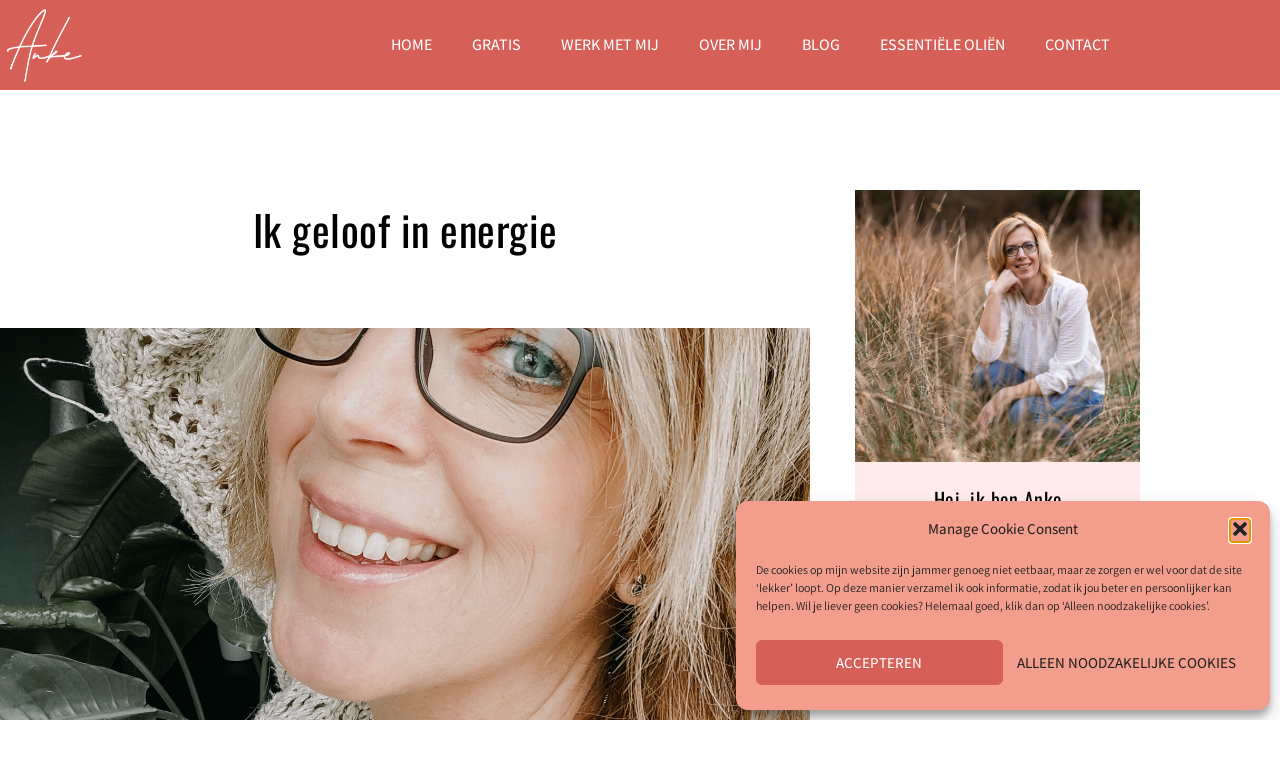

--- FILE ---
content_type: text/css
request_url: https://ankevanommen.nl/wp-content/uploads/elementor/css/post-7.css?ver=1768397370
body_size: 661
content:
.elementor-kit-7{--e-global-color-primary:#000000;--e-global-color-secondary:#D66057;--e-global-color-text:#000000;--e-global-color-accent:#6D0C1F;--e-global-color-daaa8b5:#FFEAEC;--e-global-color-87bd7aa:#6D0C1F;--e-global-color-c49c8f3:#F39E8C;--e-global-typography-primary-font-family:"Oswald";--e-global-typography-primary-font-weight:400;--e-global-typography-secondary-font-family:"Assistant";--e-global-typography-secondary-font-weight:400;--e-global-typography-text-font-family:"Assistant";--e-global-typography-text-font-weight:400;--e-global-typography-accent-font-family:"Assistant";--e-global-typography-accent-font-weight:600;--e-global-typography-accent-text-transform:uppercase;--e-global-typography-4228ac1-font-family:"Modena Script";--e-global-typography-4228ac1-font-size:52px;color:#000000;font-family:"Assistant", Sans-serif;font-size:16px;line-height:1.6em;}.elementor-kit-7 button,.elementor-kit-7 input[type="button"],.elementor-kit-7 input[type="submit"],.elementor-kit-7 .elementor-button{background-color:var( --e-global-color-87bd7aa );font-family:"Assistant", Sans-serif;font-size:14px;font-weight:600;text-transform:uppercase;color:#FFFFFF;border-radius:0px 0px 0px 0px;}.elementor-kit-7 button:hover,.elementor-kit-7 button:focus,.elementor-kit-7 input[type="button"]:hover,.elementor-kit-7 input[type="button"]:focus,.elementor-kit-7 input[type="submit"]:hover,.elementor-kit-7 input[type="submit"]:focus,.elementor-kit-7 .elementor-button:hover,.elementor-kit-7 .elementor-button:focus{background-color:var( --e-global-color-primary );color:#FFFFFF;}.elementor-kit-7 e-page-transition{background-color:#FFBC7D;}.elementor-kit-7 p{margin-block-end:10px;}.elementor-kit-7 a{color:var( --e-global-color-87bd7aa );}.elementor-kit-7 a:hover{color:var( --e-global-color-87bd7aa );}.elementor-kit-7 h1{color:#000000;font-family:"Oswald", Sans-serif;font-size:42px;font-weight:400;line-height:1em;letter-spacing:0.5px;}.elementor-kit-7 h2{color:#000000;font-family:"Oswald", Sans-serif;font-size:38px;line-height:1em;letter-spacing:0.5px;}.elementor-kit-7 h3{color:#000000;font-family:"Oswald", Sans-serif;font-size:28px;line-height:1em;letter-spacing:0.5px;}.elementor-kit-7 h4{color:#000000;font-family:"Oswald", Sans-serif;font-size:24px;line-height:1em;letter-spacing:0.5px;}.elementor-kit-7 h5{color:#000000;font-family:"Oswald", Sans-serif;font-size:22px;line-height:1em;letter-spacing:0.5px;}.elementor-kit-7 h6{color:#000000;font-family:"Oswald", Sans-serif;font-size:20px;line-height:1em;letter-spacing:0.5px;}.elementor-section.elementor-section-boxed > .elementor-container{max-width:1140px;}.e-con{--container-max-width:1140px;}.elementor-widget:not(:last-child){margin-block-end:20px;}.elementor-element{--widgets-spacing:20px 20px;--widgets-spacing-row:20px;--widgets-spacing-column:20px;}{}h1.entry-title{display:var(--page-title-display);}@media(max-width:1024px){.elementor-section.elementor-section-boxed > .elementor-container{max-width:1024px;}.e-con{--container-max-width:1024px;}}@media(max-width:767px){.elementor-kit-7 h1{font-size:30px;line-height:1em;letter-spacing:0.5px;}.elementor-kit-7 h2{font-size:26px;letter-spacing:0.5px;}.elementor-kit-7 h3{font-size:22px;line-height:1.2em;letter-spacing:0.5px;}.elementor-kit-7 h4{font-size:20px;letter-spacing:0.5px;}.elementor-kit-7 h5{font-size:20px;letter-spacing:0.5px;}.elementor-kit-7 h6{letter-spacing:0.5px;}.elementor-section.elementor-section-boxed > .elementor-container{max-width:767px;}.e-con{--container-max-width:767px;}}/* Start Custom Fonts CSS */@font-face {
	font-family: 'Modena Script';
	font-style: normal;
	font-weight: normal;
	font-display: auto;
	src: url('https://ankevanommen.nl/wp-content/uploads/2021/05/ModenaScript-Regular.woff') format('woff'),
		url('https://ankevanommen.nl/wp-content/uploads/2021/05/ModenaScript-Regular.ttf') format('truetype');
}
/* End Custom Fonts CSS */

--- FILE ---
content_type: text/css
request_url: https://ankevanommen.nl/wp-content/uploads/elementor/css/post-37.css?ver=1768397371
body_size: 870
content:
.elementor-37 .elementor-element.elementor-element-3ffc04b0:not(.elementor-motion-effects-element-type-background), .elementor-37 .elementor-element.elementor-element-3ffc04b0 > .elementor-motion-effects-container > .elementor-motion-effects-layer{background-color:#FFFFFF;}.elementor-37 .elementor-element.elementor-element-3ffc04b0 > .elementor-container{min-height:100px;}.elementor-37 .elementor-element.elementor-element-3ffc04b0{border-style:solid;border-width:2px 0px 0px 0px;border-color:var( --e-global-color-87bd7aa );transition:background 0.3s, border 0.3s, border-radius 0.3s, box-shadow 0.3s;padding:20px 0px 10px 0px;}.elementor-37 .elementor-element.elementor-element-3ffc04b0 > .elementor-background-overlay{transition:background 0.3s, border-radius 0.3s, opacity 0.3s;}.elementor-37 .elementor-element.elementor-element-4f5f1a3b > .elementor-widget-wrap > .elementor-widget:not(.elementor-widget__width-auto):not(.elementor-widget__width-initial):not(:last-child):not(.elementor-absolute){margin-block-end:10px;}.elementor-37 .elementor-element.elementor-element-79f5596e > .elementor-container{max-width:90px;}.elementor-37 .elementor-element.elementor-element-79f5596e{padding:0px 0px 5px 0px;}.elementor-bc-flex-widget .elementor-37 .elementor-element.elementor-element-4936c576.elementor-column .elementor-widget-wrap{align-items:center;}.elementor-37 .elementor-element.elementor-element-4936c576.elementor-column.elementor-element[data-element_type="column"] > .elementor-widget-wrap.elementor-element-populated{align-content:center;align-items:center;}.elementor-37 .elementor-element.elementor-element-4936c576 > .elementor-element-populated{padding:0px 0px 0px 0px;}.elementor-37 .elementor-element.elementor-element-7826f34 .elementor-repeater-item-ada53ea.elementor-social-icon{background-color:var( --e-global-color-87bd7aa );}.elementor-37 .elementor-element.elementor-element-7826f34 .elementor-repeater-item-ada53ea.elementor-social-icon i{color:var( --e-global-color-daaa8b5 );}.elementor-37 .elementor-element.elementor-element-7826f34 .elementor-repeater-item-ada53ea.elementor-social-icon svg{fill:var( --e-global-color-daaa8b5 );}.elementor-37 .elementor-element.elementor-element-7826f34{--grid-template-columns:repeat(0, auto);--icon-size:15px;--grid-column-gap:5px;--grid-row-gap:0px;}.elementor-37 .elementor-element.elementor-element-7826f34 .elementor-widget-container{text-align:center;}.elementor-bc-flex-widget .elementor-37 .elementor-element.elementor-element-2df7cf82.elementor-column .elementor-widget-wrap{align-items:center;}.elementor-37 .elementor-element.elementor-element-2df7cf82.elementor-column.elementor-element[data-element_type="column"] > .elementor-widget-wrap.elementor-element-populated{align-content:center;align-items:center;}.elementor-37 .elementor-element.elementor-element-b488611 .elementor-repeater-item-ada53ea.elementor-social-icon{background-color:var( --e-global-color-87bd7aa );}.elementor-37 .elementor-element.elementor-element-b488611 .elementor-repeater-item-ada53ea.elementor-social-icon i{color:var( --e-global-color-daaa8b5 );}.elementor-37 .elementor-element.elementor-element-b488611 .elementor-repeater-item-ada53ea.elementor-social-icon svg{fill:var( --e-global-color-daaa8b5 );}.elementor-37 .elementor-element.elementor-element-b488611{--grid-template-columns:repeat(0, auto);--icon-size:15px;--grid-column-gap:5px;--grid-row-gap:0px;}.elementor-37 .elementor-element.elementor-element-b488611 .elementor-widget-container{text-align:center;}.elementor-widget-nav-menu .elementor-nav-menu .elementor-item{font-family:var( --e-global-typography-primary-font-family ), Sans-serif;font-weight:var( --e-global-typography-primary-font-weight );}.elementor-widget-nav-menu .elementor-nav-menu--main .elementor-item{color:var( --e-global-color-text );fill:var( --e-global-color-text );}.elementor-widget-nav-menu .elementor-nav-menu--main .elementor-item:hover,
					.elementor-widget-nav-menu .elementor-nav-menu--main .elementor-item.elementor-item-active,
					.elementor-widget-nav-menu .elementor-nav-menu--main .elementor-item.highlighted,
					.elementor-widget-nav-menu .elementor-nav-menu--main .elementor-item:focus{color:var( --e-global-color-accent );fill:var( --e-global-color-accent );}.elementor-widget-nav-menu .elementor-nav-menu--main:not(.e--pointer-framed) .elementor-item:before,
					.elementor-widget-nav-menu .elementor-nav-menu--main:not(.e--pointer-framed) .elementor-item:after{background-color:var( --e-global-color-accent );}.elementor-widget-nav-menu .e--pointer-framed .elementor-item:before,
					.elementor-widget-nav-menu .e--pointer-framed .elementor-item:after{border-color:var( --e-global-color-accent );}.elementor-widget-nav-menu{--e-nav-menu-divider-color:var( --e-global-color-text );}.elementor-widget-nav-menu .elementor-nav-menu--dropdown .elementor-item, .elementor-widget-nav-menu .elementor-nav-menu--dropdown  .elementor-sub-item{font-family:var( --e-global-typography-accent-font-family ), Sans-serif;font-weight:var( --e-global-typography-accent-font-weight );text-transform:var( --e-global-typography-accent-text-transform );}.elementor-37 .elementor-element.elementor-element-67957a39 .elementor-nav-menu .elementor-item{font-family:"Assistant", Sans-serif;font-weight:500;}.elementor-37 .elementor-element.elementor-element-67957a39 .elementor-nav-menu--main .elementor-item{color:#000000;fill:#000000;}.elementor-widget-text-editor{font-family:var( --e-global-typography-text-font-family ), Sans-serif;font-weight:var( --e-global-typography-text-font-weight );color:var( --e-global-color-text );}.elementor-widget-text-editor.elementor-drop-cap-view-stacked .elementor-drop-cap{background-color:var( --e-global-color-primary );}.elementor-widget-text-editor.elementor-drop-cap-view-framed .elementor-drop-cap, .elementor-widget-text-editor.elementor-drop-cap-view-default .elementor-drop-cap{color:var( --e-global-color-primary );border-color:var( --e-global-color-primary );}.elementor-37 .elementor-element.elementor-element-66a3df7 > .elementor-widget-container{margin:0px 0px 0px 0px;}.elementor-37 .elementor-element.elementor-element-66a3df7{text-align:center;font-family:"Noto Sans", Sans-serif;font-size:12px;font-weight:400;}.elementor-theme-builder-content-area{height:400px;}.elementor-location-header:before, .elementor-location-footer:before{content:"";display:table;clear:both;}@media(max-width:767px){.elementor-37 .elementor-element.elementor-element-4f5f1a3b > .elementor-element-populated{padding:20px 20px 20px 20px;}.elementor-37 .elementor-element.elementor-element-4936c576{width:50%;}.elementor-37 .elementor-element.elementor-element-2df7cf82{width:50%;}.elementor-37 .elementor-element.elementor-element-66a3df7{font-size:11px;}}

--- FILE ---
content_type: text/css
request_url: https://ankevanommen.nl/wp-content/uploads/elementor/css/post-1420.css?ver=1768397786
body_size: 2242
content:
.elementor-1420 .elementor-element.elementor-element-fd2d9da{margin-top:100px;margin-bottom:100px;}.elementor-1420 .elementor-element.elementor-element-4928567 > .elementor-element-populated{padding:0px 45px 0px 0px;}.elementor-widget-theme-post-title .elementor-heading-title{font-family:var( --e-global-typography-primary-font-family ), Sans-serif;font-weight:var( --e-global-typography-primary-font-weight );color:var( --e-global-color-primary );}.elementor-1420 .elementor-element.elementor-element-fedc84f{text-align:center;}.elementor-1420 .elementor-element.elementor-element-fedc84f .elementor-heading-title{font-family:"Oswald", Sans-serif;font-weight:400;}.elementor-1420 .elementor-element.elementor-element-7806b0d{--spacer-size:10px;}.elementor-widget-theme-post-featured-image .widget-image-caption{color:var( --e-global-color-text );font-family:var( --e-global-typography-text-font-family ), Sans-serif;font-weight:var( --e-global-typography-text-font-weight );}.elementor-1420 .elementor-element.elementor-element-cc390f8 img{width:100%;height:410px;object-fit:cover;object-position:center center;}.elementor-1420 .elementor-element.elementor-element-ba993a0{--spacer-size:20px;}.elementor-widget-theme-post-content{color:var( --e-global-color-text );font-family:var( --e-global-typography-text-font-family ), Sans-serif;font-weight:var( --e-global-typography-text-font-weight );}.elementor-1420 .elementor-element.elementor-element-f125fc0 > .elementor-element-populated{padding:0px 0px 0px 0px;}.elementor-1420 .elementor-element.elementor-element-155c3ed:not(.elementor-motion-effects-element-type-background) > .elementor-widget-wrap, .elementor-1420 .elementor-element.elementor-element-155c3ed > .elementor-widget-wrap > .elementor-motion-effects-container > .elementor-motion-effects-layer{background-color:var( --e-global-color-daaa8b5 );}.elementor-1420 .elementor-element.elementor-element-155c3ed.elementor-column > .elementor-widget-wrap{justify-content:center;}.elementor-1420 .elementor-element.elementor-element-155c3ed > .elementor-widget-wrap > .elementor-widget:not(.elementor-widget__width-auto):not(.elementor-widget__width-initial):not(:last-child):not(.elementor-absolute){margin-block-end:0px;}.elementor-1420 .elementor-element.elementor-element-155c3ed > .elementor-element-populated{transition:background 0.3s, border 0.3s, border-radius 0.3s, box-shadow 0.3s;padding:0px 0px 25px 0px;}.elementor-1420 .elementor-element.elementor-element-155c3ed > .elementor-element-populated > .elementor-background-overlay{transition:background 0.3s, border-radius 0.3s, opacity 0.3s;}.elementor-widget-image .widget-image-caption{color:var( --e-global-color-text );font-family:var( --e-global-typography-text-font-family ), Sans-serif;font-weight:var( --e-global-typography-text-font-weight );}.elementor-1420 .elementor-element.elementor-element-4cd6e9e img{height:272px;object-fit:cover;object-position:center center;}.elementor-1420 .elementor-element.elementor-element-866c3d1{--spacer-size:25px;}.elementor-widget-heading .elementor-heading-title{font-family:var( --e-global-typography-primary-font-family ), Sans-serif;font-weight:var( --e-global-typography-primary-font-weight );color:var( --e-global-color-primary );}.elementor-1420 .elementor-element.elementor-element-2241f37{text-align:center;}.elementor-1420 .elementor-element.elementor-element-d4b435e{--spacer-size:15px;}.elementor-widget-text-editor{font-family:var( --e-global-typography-text-font-family ), Sans-serif;font-weight:var( --e-global-typography-text-font-weight );color:var( --e-global-color-text );}.elementor-widget-text-editor.elementor-drop-cap-view-stacked .elementor-drop-cap{background-color:var( --e-global-color-primary );}.elementor-widget-text-editor.elementor-drop-cap-view-framed .elementor-drop-cap, .elementor-widget-text-editor.elementor-drop-cap-view-default .elementor-drop-cap{color:var( --e-global-color-primary );border-color:var( --e-global-color-primary );}.elementor-1420 .elementor-element.elementor-element-32d582f > .elementor-widget-container{margin:0px 0px 0px 0px;padding:0px 20px 0px 20px;}.elementor-1420 .elementor-element.elementor-element-32d582f{text-align:center;font-family:"Assistant", Sans-serif;font-size:14px;font-weight:400;line-height:1.4em;}.elementor-1420 .elementor-element.elementor-element-d6fba15{--spacer-size:5px;}.elementor-1420 .elementor-element.elementor-element-426126c .elementor-repeater-item-ada53ea.elementor-social-icon{background-color:var( --e-global-color-87bd7aa );}.elementor-1420 .elementor-element.elementor-element-426126c .elementor-repeater-item-ada53ea.elementor-social-icon i{color:var( --e-global-color-daaa8b5 );}.elementor-1420 .elementor-element.elementor-element-426126c .elementor-repeater-item-ada53ea.elementor-social-icon svg{fill:var( --e-global-color-daaa8b5 );}.elementor-1420 .elementor-element.elementor-element-426126c{--grid-template-columns:repeat(0, auto);width:auto;max-width:auto;--icon-size:13px;--grid-column-gap:5px;--grid-row-gap:0px;}.elementor-1420 .elementor-element.elementor-element-426126c .elementor-widget-container{text-align:center;}.elementor-1420 .elementor-element.elementor-element-92f3b38 .elementor-repeater-item-ada53ea.elementor-social-icon{background-color:var( --e-global-color-87bd7aa );}.elementor-1420 .elementor-element.elementor-element-92f3b38 .elementor-repeater-item-ada53ea.elementor-social-icon i{color:var( --e-global-color-daaa8b5 );}.elementor-1420 .elementor-element.elementor-element-92f3b38 .elementor-repeater-item-ada53ea.elementor-social-icon svg{fill:var( --e-global-color-daaa8b5 );}.elementor-1420 .elementor-element.elementor-element-92f3b38{--grid-template-columns:repeat(0, auto);width:auto;max-width:auto;--icon-size:13px;--grid-column-gap:5px;--grid-row-gap:0px;}.elementor-1420 .elementor-element.elementor-element-92f3b38 .elementor-widget-container{text-align:center;}.elementor-1420 .elementor-element.elementor-element-92f3b38 > .elementor-widget-container{padding:0px 0px 0px 10px;}.elementor-1420 .elementor-element.elementor-element-c04dac8:not(.elementor-motion-effects-element-type-background), .elementor-1420 .elementor-element.elementor-element-c04dac8 > .elementor-motion-effects-container > .elementor-motion-effects-layer{background-image:url("https://ankevanommen.nl/wp-content/uploads/2021/06/Mask-Group-25.png");}.elementor-1420 .elementor-element.elementor-element-c04dac8{transition:background 0.3s, border 0.3s, border-radius 0.3s, box-shadow 0.3s;margin-top:40px;margin-bottom:40px;padding:15px 15px 15px 15px;}.elementor-1420 .elementor-element.elementor-element-c04dac8 > .elementor-background-overlay{transition:background 0.3s, border-radius 0.3s, opacity 0.3s;}.elementor-1420 .elementor-element.elementor-element-73f3dee:not(.elementor-motion-effects-element-type-background) > .elementor-widget-wrap, .elementor-1420 .elementor-element.elementor-element-73f3dee > .elementor-widget-wrap > .elementor-motion-effects-container > .elementor-motion-effects-layer{background-color:var( --e-global-color-c49c8f3 );}.elementor-1420 .elementor-element.elementor-element-73f3dee.elementor-column > .elementor-widget-wrap{justify-content:center;}.elementor-1420 .elementor-element.elementor-element-73f3dee > .elementor-widget-wrap > .elementor-widget:not(.elementor-widget__width-auto):not(.elementor-widget__width-initial):not(:last-child):not(.elementor-absolute){margin-block-end:0px;}.elementor-1420 .elementor-element.elementor-element-73f3dee > .elementor-element-populated{transition:background 0.3s, border 0.3s, border-radius 0.3s, box-shadow 0.3s;padding:25px 0px 25px 0px;}.elementor-1420 .elementor-element.elementor-element-73f3dee > .elementor-element-populated > .elementor-background-overlay{transition:background 0.3s, border-radius 0.3s, opacity 0.3s;}.elementor-1420 .elementor-element.elementor-element-a8ec112{text-align:center;}.elementor-1420 .elementor-element.elementor-element-345fb25 > .elementor-widget-container{padding:0px 0px 0px 0px;}.elementor-1420 .elementor-element.elementor-element-345fb25{text-align:center;}.elementor-1420 .elementor-element.elementor-element-345fb25 .elementor-heading-title{font-family:"Modena Script", Sans-serif;font-size:50px;}.elementor-1420 .elementor-element.elementor-element-b3e29d2{--spacer-size:15px;}.elementor-1420 .elementor-element.elementor-element-3af36c4 > .elementor-widget-container{margin:0px 0px 15px 0px;padding:0px 20px 0px 20px;}.elementor-1420 .elementor-element.elementor-element-3af36c4{text-align:center;font-family:"Assistant", Sans-serif;font-size:14px;font-weight:400;line-height:1.4em;}.elementor-widget-button .elementor-button{background-color:var( --e-global-color-accent );font-family:var( --e-global-typography-accent-font-family ), Sans-serif;font-weight:var( --e-global-typography-accent-font-weight );text-transform:var( --e-global-typography-accent-text-transform );}.elementor-1420 .elementor-element.elementor-element-ca07229:not(.elementor-motion-effects-element-type-background), .elementor-1420 .elementor-element.elementor-element-ca07229 > .elementor-motion-effects-container > .elementor-motion-effects-layer{background-color:var( --e-global-color-daaa8b5 );}.elementor-1420 .elementor-element.elementor-element-ca07229{transition:background 0.3s, border 0.3s, border-radius 0.3s, box-shadow 0.3s;padding:0px 0px 0px 0px;}.elementor-1420 .elementor-element.elementor-element-ca07229 > .elementor-background-overlay{transition:background 0.3s, border-radius 0.3s, opacity 0.3s;}.elementor-1420 .elementor-element.elementor-element-4e763c6:not(.elementor-motion-effects-element-type-background) > .elementor-widget-wrap, .elementor-1420 .elementor-element.elementor-element-4e763c6 > .elementor-widget-wrap > .elementor-motion-effects-container > .elementor-motion-effects-layer{background-color:var( --e-global-color-daaa8b5 );}.elementor-1420 .elementor-element.elementor-element-4e763c6.elementor-column > .elementor-widget-wrap{justify-content:center;}.elementor-1420 .elementor-element.elementor-element-4e763c6 > .elementor-widget-wrap > .elementor-widget:not(.elementor-widget__width-auto):not(.elementor-widget__width-initial):not(:last-child):not(.elementor-absolute){margin-block-end:0px;}.elementor-1420 .elementor-element.elementor-element-4e763c6 > .elementor-element-populated{transition:background 0.3s, border 0.3s, border-radius 0.3s, box-shadow 0.3s;padding:25px 20px 25px 20px;}.elementor-1420 .elementor-element.elementor-element-4e763c6 > .elementor-element-populated > .elementor-background-overlay{transition:background 0.3s, border-radius 0.3s, opacity 0.3s;}.elementor-1420 .elementor-element.elementor-element-6959522 > .elementor-widget-container{padding:0px 30px 0px 30px;}.elementor-1420 .elementor-element.elementor-element-6959522{text-align:center;}.elementor-1420 .elementor-element.elementor-element-6959522 .elementor-heading-title{font-family:"Oswald", Sans-serif;font-size:20px;font-weight:400;line-height:1.2em;}.elementor-1420 .elementor-element.elementor-element-5c181cf{--spacer-size:15px;}.elementor-1420 .elementor-element.elementor-element-bc9801d > .elementor-widget-container{margin:0px 0px 15px 0px;padding:0px 10px 0px 10px;}.elementor-1420 .elementor-element.elementor-element-bc9801d{text-align:center;font-family:"Assistant", Sans-serif;font-size:14px;font-weight:400;line-height:1.4em;}.elementor-widget-form .elementor-field-group > label, .elementor-widget-form .elementor-field-subgroup label{color:var( --e-global-color-text );}.elementor-widget-form .elementor-field-group > label{font-family:var( --e-global-typography-text-font-family ), Sans-serif;font-weight:var( --e-global-typography-text-font-weight );}.elementor-widget-form .elementor-field-type-html{color:var( --e-global-color-text );font-family:var( --e-global-typography-text-font-family ), Sans-serif;font-weight:var( --e-global-typography-text-font-weight );}.elementor-widget-form .elementor-field-group .elementor-field{color:var( --e-global-color-text );}.elementor-widget-form .elementor-field-group .elementor-field, .elementor-widget-form .elementor-field-subgroup label{font-family:var( --e-global-typography-text-font-family ), Sans-serif;font-weight:var( --e-global-typography-text-font-weight );}.elementor-widget-form .elementor-button{font-family:var( --e-global-typography-accent-font-family ), Sans-serif;font-weight:var( --e-global-typography-accent-font-weight );text-transform:var( --e-global-typography-accent-text-transform );}.elementor-widget-form .e-form__buttons__wrapper__button-next{background-color:var( --e-global-color-accent );}.elementor-widget-form .elementor-button[type="submit"]{background-color:var( --e-global-color-accent );}.elementor-widget-form .e-form__buttons__wrapper__button-previous{background-color:var( --e-global-color-accent );}.elementor-widget-form .elementor-message{font-family:var( --e-global-typography-text-font-family ), Sans-serif;font-weight:var( --e-global-typography-text-font-weight );}.elementor-widget-form .e-form__indicators__indicator, .elementor-widget-form .e-form__indicators__indicator__label{font-family:var( --e-global-typography-accent-font-family ), Sans-serif;font-weight:var( --e-global-typography-accent-font-weight );text-transform:var( --e-global-typography-accent-text-transform );}.elementor-widget-form{--e-form-steps-indicator-inactive-primary-color:var( --e-global-color-text );--e-form-steps-indicator-active-primary-color:var( --e-global-color-accent );--e-form-steps-indicator-completed-primary-color:var( --e-global-color-accent );--e-form-steps-indicator-progress-color:var( --e-global-color-accent );--e-form-steps-indicator-progress-background-color:var( --e-global-color-text );--e-form-steps-indicator-progress-meter-color:var( --e-global-color-text );}.elementor-widget-form .e-form__indicators__indicator__progress__meter{font-family:var( --e-global-typography-accent-font-family ), Sans-serif;font-weight:var( --e-global-typography-accent-font-weight );text-transform:var( --e-global-typography-accent-text-transform );}.elementor-1420 .elementor-element.elementor-element-f8df26c > .elementor-widget-container{margin:0px 0px 0px 0px;padding:0px 0px 0px 0px;}.elementor-1420 .elementor-element.elementor-element-f8df26c .elementor-field-group{padding-right:calc( 10px/2 );padding-left:calc( 10px/2 );margin-bottom:8px;}.elementor-1420 .elementor-element.elementor-element-f8df26c .elementor-form-fields-wrapper{margin-left:calc( -10px/2 );margin-right:calc( -10px/2 );margin-bottom:-8px;}.elementor-1420 .elementor-element.elementor-element-f8df26c .elementor-field-group.recaptcha_v3-bottomleft, .elementor-1420 .elementor-element.elementor-element-f8df26c .elementor-field-group.recaptcha_v3-bottomright{margin-bottom:0;}body.rtl .elementor-1420 .elementor-element.elementor-element-f8df26c .elementor-labels-inline .elementor-field-group > label{padding-left:0px;}body:not(.rtl) .elementor-1420 .elementor-element.elementor-element-f8df26c .elementor-labels-inline .elementor-field-group > label{padding-right:0px;}body .elementor-1420 .elementor-element.elementor-element-f8df26c .elementor-labels-above .elementor-field-group > label{padding-bottom:0px;}.elementor-1420 .elementor-element.elementor-element-f8df26c .elementor-field-type-html{padding-bottom:0px;}.elementor-1420 .elementor-element.elementor-element-f8df26c .elementor-field-group .elementor-field:not(.elementor-select-wrapper){background-color:#ffffff;border-width:0px 0px 0px 0px;border-radius:0px 0px 0px 0px;}.elementor-1420 .elementor-element.elementor-element-f8df26c .elementor-field-group .elementor-select-wrapper select{background-color:#ffffff;border-width:0px 0px 0px 0px;border-radius:0px 0px 0px 0px;}.elementor-1420 .elementor-element.elementor-element-f8df26c .elementor-button{font-family:"Assistant", Sans-serif;font-weight:600;text-transform:uppercase;}.elementor-1420 .elementor-element.elementor-element-f8df26c .e-form__buttons__wrapper__button-next{color:#ffffff;}.elementor-1420 .elementor-element.elementor-element-f8df26c .elementor-button[type="submit"]{color:#ffffff;}.elementor-1420 .elementor-element.elementor-element-f8df26c .elementor-button[type="submit"] svg *{fill:#ffffff;}.elementor-1420 .elementor-element.elementor-element-f8df26c .e-form__buttons__wrapper__button-previous{color:#ffffff;}.elementor-1420 .elementor-element.elementor-element-f8df26c .e-form__buttons__wrapper__button-next:hover{background-color:var( --e-global-color-primary );color:#ffffff;}.elementor-1420 .elementor-element.elementor-element-f8df26c .elementor-button[type="submit"]:hover{background-color:var( --e-global-color-primary );color:#ffffff;}.elementor-1420 .elementor-element.elementor-element-f8df26c .elementor-button[type="submit"]:hover svg *{fill:#ffffff;}.elementor-1420 .elementor-element.elementor-element-f8df26c .e-form__buttons__wrapper__button-previous:hover{background-color:var( --e-global-color-secondary );color:#ffffff;}.elementor-1420 .elementor-element.elementor-element-f8df26c{--e-form-steps-indicators-spacing:20px;--e-form-steps-indicator-padding:30px;--e-form-steps-indicator-inactive-secondary-color:#ffffff;--e-form-steps-indicator-active-secondary-color:#ffffff;--e-form-steps-indicator-completed-secondary-color:#ffffff;--e-form-steps-divider-width:1px;--e-form-steps-divider-gap:10px;}.elementor-1420 .elementor-element.elementor-element-6ddab71{--spacer-size:10px;}.elementor-widget-icon-list .elementor-icon-list-item:not(:last-child):after{border-color:var( --e-global-color-text );}.elementor-widget-icon-list .elementor-icon-list-icon i{color:var( --e-global-color-primary );}.elementor-widget-icon-list .elementor-icon-list-icon svg{fill:var( --e-global-color-primary );}.elementor-widget-icon-list .elementor-icon-list-item > .elementor-icon-list-text, .elementor-widget-icon-list .elementor-icon-list-item > a{font-family:var( --e-global-typography-text-font-family ), Sans-serif;font-weight:var( --e-global-typography-text-font-weight );}.elementor-widget-icon-list .elementor-icon-list-text{color:var( --e-global-color-secondary );}.elementor-1420 .elementor-element.elementor-element-ed4bc10 > .elementor-widget-container{margin:0px 0px 0px 0px;padding:0px 0px 0px 0px;}.elementor-1420 .elementor-element.elementor-element-ed4bc10 .elementor-icon-list-icon i{color:#FFFFFF;transition:color 0.3s;}.elementor-1420 .elementor-element.elementor-element-ed4bc10 .elementor-icon-list-icon svg{fill:#FFFFFF;transition:fill 0.3s;}.elementor-1420 .elementor-element.elementor-element-ed4bc10{--e-icon-list-icon-size:10px;--icon-vertical-offset:0px;}.elementor-1420 .elementor-element.elementor-element-ed4bc10 .elementor-icon-list-icon{padding-inline-end:2px;}.elementor-1420 .elementor-element.elementor-element-ed4bc10 .elementor-icon-list-item > .elementor-icon-list-text, .elementor-1420 .elementor-element.elementor-element-ed4bc10 .elementor-icon-list-item > a{font-family:"Assistant", Sans-serif;font-size:8px;font-weight:400;line-height:1em;}.elementor-1420 .elementor-element.elementor-element-ed4bc10 .elementor-icon-list-text{color:#FFFFFF;transition:color 0.3s;}@media(max-width:1024px){.elementor-1420 .elementor-element.elementor-element-fd2d9da{padding:0px 0px 0px 0px;}.elementor-1420 .elementor-element.elementor-element-4928567 > .elementor-element-populated{padding:0px 20px 0px 30px;}.elementor-1420 .elementor-element.elementor-element-7806b0d{--spacer-size:0px;}.elementor-1420 .elementor-element.elementor-element-ba993a0{--spacer-size:0px;}.elementor-1420 .elementor-element.elementor-element-f125fc0 > .elementor-element-populated{margin:0px 20px 0px 20px;--e-column-margin-right:20px;--e-column-margin-left:20px;padding:0% 29% 7% 29%;}.elementor-1420 .elementor-element.elementor-element-d4bd644 > .elementor-container{max-width:270px;}.elementor-1420 .elementor-element.elementor-element-d4bd644{margin-top:70px;margin-bottom:0px;padding:0px 0px 0px 0px;}.elementor-1420 .elementor-element.elementor-element-4cd6e9e img{height:195px;}.elementor-1420 .elementor-element.elementor-element-c04dac8 > .elementor-container{max-width:250px;}.elementor-1420 .elementor-element.elementor-element-c04dac8{padding:10px 0px 10px 0px;}.elementor-1420 .elementor-element.elementor-element-ca07229 > .elementor-container{max-width:250px;}}@media(max-width:767px){.elementor-1420 .elementor-element.elementor-element-fd2d9da{margin-top:50px;margin-bottom:0px;}.elementor-1420 .elementor-element.elementor-element-4928567 > .elementor-widget-wrap > .elementor-widget:not(.elementor-widget__width-auto):not(.elementor-widget__width-initial):not(:last-child):not(.elementor-absolute){margin-block-end:10px;}.elementor-1420 .elementor-element.elementor-element-4928567 > .elementor-element-populated{padding:0px 20px 50px 20px;}.elementor-1420 .elementor-element.elementor-element-7806b0d{--spacer-size:0px;}.elementor-1420 .elementor-element.elementor-element-cc390f8 img{height:195px;}.elementor-1420 .elementor-element.elementor-element-f125fc0 > .elementor-element-populated{margin:0px 20px 80px 20px;--e-column-margin-right:20px;--e-column-margin-left:20px;padding:0px 0px 0px 0px;}.elementor-1420 .elementor-element.elementor-element-d4bd644{padding:0px 20px 0px 20px;}.elementor-1420 .elementor-element.elementor-element-345fb25{text-align:center;}.elementor-1420 .elementor-element.elementor-element-345fb25 .elementor-heading-title{font-size:52px;}}@media(min-width:768px){.elementor-1420 .elementor-element.elementor-element-4928567{width:75%;}.elementor-1420 .elementor-element.elementor-element-f125fc0{width:25%;}}@media(max-width:1024px) and (min-width:768px){.elementor-1420 .elementor-element.elementor-element-4928567{width:100%;}.elementor-1420 .elementor-element.elementor-element-f125fc0{width:100%;}}/* Start custom CSS */.site-below-footer-wrap[data-section="section-below-footer-builder"] {
    display: none !important;
}

.elementor-kit-7 h3 {
    padding-bottom: 20px;
    padding-top: 10px;
}

.elementor-kit-7 h1 {
    padding-bottom: 20px;
    padding-top: 10px;
}/* End custom CSS */
/* Start Custom Fonts CSS */@font-face {
	font-family: 'Modena Script';
	font-style: normal;
	font-weight: normal;
	font-display: auto;
	src: url('https://ankevanommen.nl/wp-content/uploads/2021/05/ModenaScript-Regular.woff') format('woff'),
		url('https://ankevanommen.nl/wp-content/uploads/2021/05/ModenaScript-Regular.ttf') format('truetype');
}
/* End Custom Fonts CSS */

--- FILE ---
content_type: text/css
request_url: https://ankevanommen.nl/wp-content/uploads/hurrytimer/css/ab81efc0b0c055a3.css?ver=d08fb068cf4f29b042ad8b6c24f8898e
body_size: 1090
content:
[class~=hurrytimer-campaign] {
  line-height: normal;
  text-align: center;
  padding: 10px 0;
}
[class~=hurrytimer-campaign] * {
  line-height: normal;
}

.hurryt-loading {
  display: none !important;
}

.hurrytimer-timer {
  display: flex;
  align-items: baseline;
  justify-content: center;
  flex-wrap: wrap;
}

.hurrytimer-timer-digit {
  font-feature-settings: "tnum";
  font-variant-numeric: tabular-nums;
}

.hurrytimer-headline {
  color: #333;
  display: block;
  margin: 5px auto;
  overflow: hidden;
}

.hurrytimer-timer-block {
  position: relative;
  display: flex;
  margin-right: 5px;
  flex-direction: column;
  align-items: center;
  justify-content: center;
  box-sizing: content-box;
  margin-bottom: 10px;
  margin-left: 5px;
}
.hurrytimer-timer-block:last-child {
  margin-right: 0;
}
.hurrytimer-timer-block:first-child {
  margin-left: 0;
}

.hurrytimer-sticky {
  margin: auto !important;
  width: 100%;
  background: #fff;
  left: 0;
  right: 0;
  z-index: 9999;
  position: fixed;
  box-shadow: 1px 1px 2px rgba(0, 0, 0, 0.05);
}
.hurrytimer-sticky.is-off {
  position: relative;
  z-index: 0;
}

.admin-bar:not(.wp-admin) .hurrytimer-sticky {
  z-index: 999999;
}

.hurrytimer-sticky-inner {
  max-width: 1200px;
  margin: auto;
  text-align: center;
  padding-left: 5px;
  padding-right: 5px;
}

.hurrytimer-button {
  display: inline-block;
  text-decoration: none;
  outline: none;
}

.hurrytimer-sticky-close {
  right: 10px;
  position: absolute;
  transform: translateY(-50%);
  top: 50%;
  background: none;
  border: none;
  padding: 0;
  margin: 0;
  width: 13px;
  height: 13px;
  cursor: pointer;
  display: flex;
}
.hurrytimer-sticky-close svg {
  fill: #333;
  width: 100%;
  height: 100%;
}
.hurrytimer-sticky-close:hover {
  opacity: 1;
  background: none;
}
.hurrytimer-campaign-19648{
    text-align: center;
    display: block;
}

.hurrytimer-campaign-19648 .hurrytimer-timer-digit,
.hurrytimer-campaign-19648 .hurrytimer-timer-sep{
    color: #6d0c1f;
    display: block;
    font-size: 35px;
}

.hurrytimer-campaign-19648 .hurrytimer-timer{
justify-content:center}.hurrytimer-campaign-19648 .hurrytimer-timer-label{
    font-size: 12px;
    color: #6d0c1f;
    text-transform: uppercase;
    display: block;
}



.hurrytimer-campaign-19648 .hurrytimer-timer-block{
    border: 0px solid transparent;
    border-radius: 0px;
    background-color: transparent;
    padding: 0px;
    margin-left: 5px;
    margin-right: 5px;
        width: 50px;
    height: 50px;
        }
.hurrytimer-campaign-19648 .hurrytimer-timer-block:last-child{
    margin-right: 0;
}
.hurrytimer-campaign-19648 .hurrytimer-timer-block:first-child{
    margin-left: 0;
}



.hurrytimer-campaign-19648 .hurrytimer-headline{
    font-size: 30px;
    color: #6d0c1f;
    margin-bottom: 5px;

}

.hurrytimer-campaign-19648 .hurrytimer-button-wrap{
    margin-top: 5px;

}
.hurrytimer-campaign-19648 .hurrytimer-button{
    font-size: 15px;
    color: #fff;
    background-color: #000;
    border-radius: 3px;
    padding: 10px 15px;
}

@media(max-width:425px) {
.hurrytimer-campaign-19648 .hurrytimer-button-wrap,
.hurrytimer-campaign-19648 .hurrytimer-headline
{
    margin-left: 0;
    margin-right: 0;
}
}

.hurrytimer-campaign-19341{
    text-align: center;
    display: block;
}

.hurrytimer-campaign-19341 .hurrytimer-timer-digit,
.hurrytimer-campaign-19341 .hurrytimer-timer-sep{
    color: #6d0c1f;
    display: block;
    font-size: 35px;
}

.hurrytimer-campaign-19341 .hurrytimer-timer{
justify-content:center}.hurrytimer-campaign-19341 .hurrytimer-timer-label{
    font-size: 12px;
    color: #6d0c1f;
    text-transform: uppercase;
    display: block;
}



.hurrytimer-campaign-19341 .hurrytimer-timer-block{
    border: 0px solid transparent;
    border-radius: 0px;
    background-color: transparent;
    padding: 0px;
    margin-left: 5px;
    margin-right: 5px;
        width: 50px;
    height: 50px;
        }
.hurrytimer-campaign-19341 .hurrytimer-timer-block:last-child{
    margin-right: 0;
}
.hurrytimer-campaign-19341 .hurrytimer-timer-block:first-child{
    margin-left: 0;
}



.hurrytimer-campaign-19341 .hurrytimer-headline{
    font-size: 30px;
    color: #6d0c1f;
    margin-bottom: 5px;

}

.hurrytimer-campaign-19341 .hurrytimer-button-wrap{
    margin-top: 5px;

}
.hurrytimer-campaign-19341 .hurrytimer-button{
    font-size: 15px;
    color: #fff;
    background-color: #000;
    border-radius: 3px;
    padding: 10px 15px;
}

@media(max-width:425px) {
.hurrytimer-campaign-19341 .hurrytimer-button-wrap,
.hurrytimer-campaign-19341 .hurrytimer-headline
{
    margin-left: 0;
    margin-right: 0;
}
}

.hurrytimer-campaign-19218{
    text-align: center;
    display: block;
}

.hurrytimer-campaign-19218 .hurrytimer-timer-digit,
.hurrytimer-campaign-19218 .hurrytimer-timer-sep{
    color: #6d0c1f;
    display: block;
    font-size: 35px;
}

.hurrytimer-campaign-19218 .hurrytimer-timer{
justify-content:center}.hurrytimer-campaign-19218 .hurrytimer-timer-label{
    font-size: 12px;
    color: #6d0c1f;
    text-transform: uppercase;
    display: block;
}



.hurrytimer-campaign-19218 .hurrytimer-timer-block{
    border: 0px solid transparent;
    border-radius: 0px;
    background-color: transparent;
    padding: 0px;
    margin-left: 5px;
    margin-right: 5px;
        width: 50px;
    height: 50px;
        }
.hurrytimer-campaign-19218 .hurrytimer-timer-block:last-child{
    margin-right: 0;
}
.hurrytimer-campaign-19218 .hurrytimer-timer-block:first-child{
    margin-left: 0;
}



.hurrytimer-campaign-19218 .hurrytimer-headline{
    font-size: 30px;
    color: #6d0c1f;
    margin-bottom: 5px;

}

.hurrytimer-campaign-19218 .hurrytimer-button-wrap{
    margin-top: 5px;

}
.hurrytimer-campaign-19218 .hurrytimer-button{
    font-size: 15px;
    color: #fff;
    background-color: #000;
    border-radius: 3px;
    padding: 10px 15px;
}

@media(max-width:425px) {
.hurrytimer-campaign-19218 .hurrytimer-button-wrap,
.hurrytimer-campaign-19218 .hurrytimer-headline
{
    margin-left: 0;
    margin-right: 0;
}
}

.hurrytimer-campaign-16446{
    text-align: center;
    display: block;
}

.hurrytimer-campaign-16446 .hurrytimer-timer-digit,
.hurrytimer-campaign-16446 .hurrytimer-timer-sep{
    color: #6d0c1f;
    display: block;
    font-size: 35px;
}

.hurrytimer-campaign-16446 .hurrytimer-timer{
justify-content:center}.hurrytimer-campaign-16446 .hurrytimer-timer-label{
    font-size: 12px;
    color: #000;
    text-transform: uppercase;
    display: block;
}



.hurrytimer-campaign-16446 .hurrytimer-timer-block{
    border: 0px solid transparent;
    border-radius: 0px;
    background-color: transparent;
    padding: 0px;
    margin-left: 5px;
    margin-right: 5px;
        width: 50px;
    height: 50px;
        }
.hurrytimer-campaign-16446 .hurrytimer-timer-block:last-child{
    margin-right: 0;
}
.hurrytimer-campaign-16446 .hurrytimer-timer-block:first-child{
    margin-left: 0;
}



.hurrytimer-campaign-16446 .hurrytimer-headline{
    font-size: 30px;
    color: #6d0c1f;
    margin-bottom: 5px;

}

.hurrytimer-campaign-16446 .hurrytimer-button-wrap{
    margin-top: 5px;

}
.hurrytimer-campaign-16446 .hurrytimer-button{
    font-size: 15px;
    color: #fff;
    background-color: #000;
    border-radius: 3px;
    padding: 10px 15px;
}

@media(max-width:425px) {
.hurrytimer-campaign-16446 .hurrytimer-button-wrap,
.hurrytimer-campaign-16446 .hurrytimer-headline
{
    margin-left: 0;
    margin-right: 0;
}
}

.hurrytimer-campaign-15341{
    text-align: center;
    display: block;
}

.hurrytimer-campaign-15341 .hurrytimer-timer-digit,
.hurrytimer-campaign-15341 .hurrytimer-timer-sep{
    color: #000;
    display: block;
    font-size: 35px;
}

.hurrytimer-campaign-15341 .hurrytimer-timer{
justify-content:center}.hurrytimer-campaign-15341 .hurrytimer-timer-label{
    font-size: 12px;
    color: #000;
    text-transform: uppercase;
    display: block;
}



.hurrytimer-campaign-15341 .hurrytimer-timer-block{
    border: 0px solid transparent;
    border-radius: 0px;
    background-color: transparent;
    padding: 0px;
    margin-left: 5px;
    margin-right: 5px;
        width: auto;
    height: auto;
        }
.hurrytimer-campaign-15341 .hurrytimer-timer-block:last-child{
    margin-right: 0;
}
.hurrytimer-campaign-15341 .hurrytimer-timer-block:first-child{
    margin-left: 0;
}



.hurrytimer-campaign-15341 .hurrytimer-headline{
    font-size: 30px;
    color: #000;
    margin-bottom: 5px;

}

.hurrytimer-campaign-15341 .hurrytimer-button-wrap{
    margin-top: 5px;

}
.hurrytimer-campaign-15341 .hurrytimer-button{
    font-size: 15px;
    color: #fff;
    background-color: #000;
    border-radius: 3px;
    padding: 10px 15px;
}

@media(max-width:425px) {
.hurrytimer-campaign-15341 .hurrytimer-button-wrap,
.hurrytimer-campaign-15341 .hurrytimer-headline
{
    margin-left: 0;
    margin-right: 0;
}
}

.hurrytimer-campaign-14460{
    text-align: center;
    display: block;
}

.hurrytimer-campaign-14460 .hurrytimer-timer-digit,
.hurrytimer-campaign-14460 .hurrytimer-timer-sep{
    color: #6d0c1f;
    display: block;
    font-size: 35px;
}

.hurrytimer-campaign-14460 .hurrytimer-timer{
justify-content:center}.hurrytimer-campaign-14460 .hurrytimer-timer-label{
    font-size: 12px;
    color: #6d0c1f;
    text-transform: uppercase;
    display: block;
}



.hurrytimer-campaign-14460 .hurrytimer-timer-block{
    border: 0px solid transparent;
    border-radius: 0px;
    background-color: transparent;
    padding: 0px;
    margin-left: 5px;
    margin-right: 5px;
        width: 50px;
    height: 50px;
        }
.hurrytimer-campaign-14460 .hurrytimer-timer-block:last-child{
    margin-right: 0;
}
.hurrytimer-campaign-14460 .hurrytimer-timer-block:first-child{
    margin-left: 0;
}



.hurrytimer-campaign-14460 .hurrytimer-headline{
    font-size: 30px;
    color: #6d0c1f;
    margin-bottom: 5px;

}

.hurrytimer-campaign-14460 .hurrytimer-button-wrap{
    margin-top: 5px;

}
.hurrytimer-campaign-14460 .hurrytimer-button{
    font-size: 15px;
    color: #fff;
    background-color: #000;
    border-radius: 3px;
    padding: 10px 15px;
}

@media(max-width:425px) {
.hurrytimer-campaign-14460 .hurrytimer-button-wrap,
.hurrytimer-campaign-14460 .hurrytimer-headline
{
    margin-left: 0;
    margin-right: 0;
}
}

.hurrytimer-campaign-14406{
    text-align: center;
    display: block;
}

.hurrytimer-campaign-14406 .hurrytimer-timer-digit,
.hurrytimer-campaign-14406 .hurrytimer-timer-sep{
    color: #000;
    display: block;
    font-size: 35px;
}

.hurrytimer-campaign-14406 .hurrytimer-timer{
justify-content:center}.hurrytimer-campaign-14406 .hurrytimer-timer-label{
    font-size: 12px;
    color: #000;
    text-transform: uppercase;
    display: block;
}



.hurrytimer-campaign-14406 .hurrytimer-timer-block{
    border: 0px solid transparent;
    border-radius: 0px;
    background-color: transparent;
    padding: 0px;
    margin-left: 5px;
    margin-right: 5px;
        width: auto;
    height: auto;
        }
.hurrytimer-campaign-14406 .hurrytimer-timer-block:last-child{
    margin-right: 0;
}
.hurrytimer-campaign-14406 .hurrytimer-timer-block:first-child{
    margin-left: 0;
}



.hurrytimer-campaign-14406 .hurrytimer-headline{
    font-size: 30px;
    color: #000;
    margin-bottom: 5px;

}

.hurrytimer-campaign-14406 .hurrytimer-button-wrap{
    margin-top: 5px;

}
.hurrytimer-campaign-14406 .hurrytimer-button{
    font-size: 15px;
    color: #fff;
    background-color: #000;
    border-radius: 3px;
    padding: 10px 15px;
}

@media(max-width:425px) {
.hurrytimer-campaign-14406 .hurrytimer-button-wrap,
.hurrytimer-campaign-14406 .hurrytimer-headline
{
    margin-left: 0;
    margin-right: 0;
}
}

.hurrytimer-campaign-13814{
    text-align: center;
    display: block;
}

.hurrytimer-campaign-13814 .hurrytimer-timer-digit,
.hurrytimer-campaign-13814 .hurrytimer-timer-sep{
    color: #6d0c1f;
    display: block;
    font-size: 35px;
}

.hurrytimer-campaign-13814 .hurrytimer-timer{
justify-content:center}.hurrytimer-campaign-13814 .hurrytimer-timer-label{
    font-size: 12px;
    color: #6d0c1f;
    text-transform: uppercase;
    display: block;
}



.hurrytimer-campaign-13814 .hurrytimer-timer-block{
    border: 0px solid transparent;
    border-radius: 0px;
    background-color: transparent;
    padding: 0px;
    margin-left: 5px;
    margin-right: 5px;
        width: 50px;
    height: 50px;
        }
.hurrytimer-campaign-13814 .hurrytimer-timer-block:last-child{
    margin-right: 0;
}
.hurrytimer-campaign-13814 .hurrytimer-timer-block:first-child{
    margin-left: 0;
}



.hurrytimer-campaign-13814 .hurrytimer-headline{
    font-size: 30px;
    color: #6d0c1f;
    margin-bottom: 5px;

}

.hurrytimer-campaign-13814 .hurrytimer-button-wrap{
    margin-top: 5px;

}
.hurrytimer-campaign-13814 .hurrytimer-button{
    font-size: 15px;
    color: #fff;
    background-color: #000;
    border-radius: 3px;
    padding: 10px 15px;
}

@media(max-width:425px) {
.hurrytimer-campaign-13814 .hurrytimer-button-wrap,
.hurrytimer-campaign-13814 .hurrytimer-headline
{
    margin-left: 0;
    margin-right: 0;
}
}

.hurrytimer-campaign-13797{
    text-align: center;
    display: block;
}

.hurrytimer-campaign-13797 .hurrytimer-timer-digit,
.hurrytimer-campaign-13797 .hurrytimer-timer-sep{
    color: #000;
    display: block;
    font-size: 35px;
}

.hurrytimer-campaign-13797 .hurrytimer-timer{
justify-content:center}.hurrytimer-campaign-13797 .hurrytimer-timer-label{
    font-size: 12px;
    color: #000;
    text-transform: uppercase;
    display: block;
}



.hurrytimer-campaign-13797 .hurrytimer-timer-block{
    border: 0px solid transparent;
    border-radius: 0px;
    background-color: transparent;
    padding: 0px;
    margin-left: 5px;
    margin-right: 5px;
        width: 50px;
    height: 50px;
        }
.hurrytimer-campaign-13797 .hurrytimer-timer-block:last-child{
    margin-right: 0;
}
.hurrytimer-campaign-13797 .hurrytimer-timer-block:first-child{
    margin-left: 0;
}



.hurrytimer-campaign-13797 .hurrytimer-headline{
    font-size: 30px;
    color: #000;
    margin-bottom: 5px;

}

.hurrytimer-campaign-13797 .hurrytimer-button-wrap{
    margin-top: 5px;

}
.hurrytimer-campaign-13797 .hurrytimer-button{
    font-size: 15px;
    color: #fff;
    background-color: #000;
    border-radius: 3px;
    padding: 10px 15px;
}

@media(max-width:425px) {
.hurrytimer-campaign-13797 .hurrytimer-button-wrap,
.hurrytimer-campaign-13797 .hurrytimer-headline
{
    margin-left: 0;
    margin-right: 0;
}
}

--- FILE ---
content_type: text/css
request_url: https://ankevanommen.nl/wp-content/uploads/elementor/css/post-681.css?ver=1768397372
body_size: 967
content:
.elementor-widget-image .widget-image-caption{color:var( --e-global-color-text );font-family:var( --e-global-typography-text-font-family ), Sans-serif;font-weight:var( --e-global-typography-text-font-weight );}.elementor-widget-navigation-menu .menu-item a.hfe-menu-item.elementor-button{background-color:var( --e-global-color-accent );font-family:var( --e-global-typography-accent-font-family ), Sans-serif;font-weight:var( --e-global-typography-accent-font-weight );text-transform:var( --e-global-typography-accent-text-transform );}.elementor-widget-navigation-menu .menu-item a.hfe-menu-item.elementor-button:hover{background-color:var( --e-global-color-accent );}.elementor-widget-navigation-menu a.hfe-menu-item, .elementor-widget-navigation-menu a.hfe-sub-menu-item{font-family:var( --e-global-typography-primary-font-family ), Sans-serif;font-weight:var( --e-global-typography-primary-font-weight );}.elementor-widget-navigation-menu .menu-item a.hfe-menu-item, .elementor-widget-navigation-menu .sub-menu a.hfe-sub-menu-item{color:var( --e-global-color-text );}.elementor-widget-navigation-menu .menu-item a.hfe-menu-item:hover,
								.elementor-widget-navigation-menu .sub-menu a.hfe-sub-menu-item:hover,
								.elementor-widget-navigation-menu .menu-item.current-menu-item a.hfe-menu-item,
								.elementor-widget-navigation-menu .menu-item a.hfe-menu-item.highlighted,
								.elementor-widget-navigation-menu .menu-item a.hfe-menu-item:focus{color:var( --e-global-color-accent );}.elementor-widget-navigation-menu .hfe-nav-menu-layout:not(.hfe-pointer__framed) .menu-item.parent a.hfe-menu-item:before,
								.elementor-widget-navigation-menu .hfe-nav-menu-layout:not(.hfe-pointer__framed) .menu-item.parent a.hfe-menu-item:after{background-color:var( --e-global-color-accent );}.elementor-widget-navigation-menu .hfe-nav-menu-layout:not(.hfe-pointer__framed) .menu-item.parent .sub-menu .hfe-has-submenu-container a:after{background-color:var( --e-global-color-accent );}.elementor-widget-navigation-menu .hfe-pointer__framed .menu-item.parent a.hfe-menu-item:before,
								.elementor-widget-navigation-menu .hfe-pointer__framed .menu-item.parent a.hfe-menu-item:after{border-color:var( --e-global-color-accent );}
							.elementor-widget-navigation-menu .sub-menu li a.hfe-sub-menu-item,
							.elementor-widget-navigation-menu nav.hfe-dropdown li a.hfe-sub-menu-item,
							.elementor-widget-navigation-menu nav.hfe-dropdown li a.hfe-menu-item,
							.elementor-widget-navigation-menu nav.hfe-dropdown-expandible li a.hfe-menu-item,
							.elementor-widget-navigation-menu nav.hfe-dropdown-expandible li a.hfe-sub-menu-item{font-family:var( --e-global-typography-accent-font-family ), Sans-serif;font-weight:var( --e-global-typography-accent-font-weight );text-transform:var( --e-global-typography-accent-text-transform );}.elementor-681 .elementor-element.elementor-element-b200d0c .menu-item a.hfe-menu-item{padding-left:15px;padding-right:15px;}.elementor-681 .elementor-element.elementor-element-b200d0c .menu-item a.hfe-sub-menu-item{padding-left:calc( 15px + 20px );padding-right:15px;}.elementor-681 .elementor-element.elementor-element-b200d0c .hfe-nav-menu__layout-vertical .menu-item ul ul a.hfe-sub-menu-item{padding-left:calc( 15px + 40px );padding-right:15px;}.elementor-681 .elementor-element.elementor-element-b200d0c .hfe-nav-menu__layout-vertical .menu-item ul ul ul a.hfe-sub-menu-item{padding-left:calc( 15px + 60px );padding-right:15px;}.elementor-681 .elementor-element.elementor-element-b200d0c .hfe-nav-menu__layout-vertical .menu-item ul ul ul ul a.hfe-sub-menu-item{padding-left:calc( 15px + 80px );padding-right:15px;}.elementor-681 .elementor-element.elementor-element-b200d0c .menu-item a.hfe-menu-item, .elementor-681 .elementor-element.elementor-element-b200d0c .menu-item a.hfe-sub-menu-item{padding-top:15px;padding-bottom:15px;}.elementor-681 .elementor-element.elementor-element-b200d0c .sub-menu a.hfe-sub-menu-item,
						 .elementor-681 .elementor-element.elementor-element-b200d0c nav.hfe-dropdown li a.hfe-menu-item,
						 .elementor-681 .elementor-element.elementor-element-b200d0c nav.hfe-dropdown li a.hfe-sub-menu-item,
						 .elementor-681 .elementor-element.elementor-element-b200d0c nav.hfe-dropdown-expandible li a.hfe-menu-item,
						 .elementor-681 .elementor-element.elementor-element-b200d0c nav.hfe-dropdown-expandible li a.hfe-sub-menu-item{padding-top:15px;padding-bottom:15px;}.elementor-681 .elementor-element.elementor-element-b200d0c a.hfe-menu-item, .elementor-681 .elementor-element.elementor-element-b200d0c a.hfe-sub-menu-item{font-family:"Assistant", Sans-serif;font-weight:400;}.elementor-681 .elementor-element.elementor-element-b200d0c .menu-item a.hfe-menu-item, .elementor-681 .elementor-element.elementor-element-b200d0c .sub-menu a.hfe-sub-menu-item{color:var( --e-global-color-secondary );}.elementor-681 .elementor-element.elementor-element-b200d0c .sub-menu,
								.elementor-681 .elementor-element.elementor-element-b200d0c nav.hfe-dropdown,
								.elementor-681 .elementor-element.elementor-element-b200d0c nav.hfe-dropdown-expandible,
								.elementor-681 .elementor-element.elementor-element-b200d0c nav.hfe-dropdown .menu-item a.hfe-menu-item,
								.elementor-681 .elementor-element.elementor-element-b200d0c nav.hfe-dropdown .menu-item a.hfe-sub-menu-item{background-color:#fff;}
							.elementor-681 .elementor-element.elementor-element-b200d0c .sub-menu li a.hfe-sub-menu-item,
							.elementor-681 .elementor-element.elementor-element-b200d0c nav.hfe-dropdown li a.hfe-sub-menu-item,
							.elementor-681 .elementor-element.elementor-element-b200d0c nav.hfe-dropdown li a.hfe-menu-item,
							.elementor-681 .elementor-element.elementor-element-b200d0c nav.hfe-dropdown-expandible li a.hfe-menu-item,
							.elementor-681 .elementor-element.elementor-element-b200d0c nav.hfe-dropdown-expandible li a.hfe-sub-menu-item{font-family:"Assistant", Sans-serif;font-weight:600;text-transform:uppercase;}.elementor-681 .elementor-element.elementor-element-b200d0c .sub-menu li.menu-item:not(:last-child),
						.elementor-681 .elementor-element.elementor-element-b200d0c nav.hfe-dropdown li.menu-item:not(:last-child),
						.elementor-681 .elementor-element.elementor-element-b200d0c nav.hfe-dropdown-expandible li.menu-item:not(:last-child){border-bottom-style:none;}#elementor-popup-modal-681 .dialog-widget-content{animation-duration:1.2s;box-shadow:2px 8px 23px 3px rgba(0,0,0,0.2);}#elementor-popup-modal-681{background-color:rgba(0,0,0,.8);justify-content:flex-end;align-items:center;pointer-events:all;}#elementor-popup-modal-681 .dialog-message{width:640px;height:100vh;align-items:flex-start;}#elementor-popup-modal-681 .dialog-close-button{display:flex;}@media(max-width:1024px){.elementor-681 .elementor-element.elementor-element-52e0a42 > .elementor-element-populated{margin:0px 0px 0px 0px;--e-column-margin-right:0px;--e-column-margin-left:0px;padding:70px 0px 0px 0px;}.elementor-681 .elementor-element.elementor-element-b5f9a27 img{width:12%;}.elementor-681 .elementor-element.elementor-element-b200d0c a.hfe-menu-item, .elementor-681 .elementor-element.elementor-element-b200d0c a.hfe-sub-menu-item{font-size:16px;}#elementor-popup-modal-681 .dialog-message{width:384px;}}@media(max-width:767px){.elementor-bc-flex-widget .elementor-681 .elementor-element.elementor-element-52e0a42.elementor-column .elementor-widget-wrap{align-items:flex-start;}.elementor-681 .elementor-element.elementor-element-52e0a42.elementor-column.elementor-element[data-element_type="column"] > .elementor-widget-wrap.elementor-element-populated{align-content:flex-start;align-items:flex-start;}.elementor-681 .elementor-element.elementor-element-52e0a42 > .elementor-element-populated{margin:0px 0px 0px 0px;--e-column-margin-right:0px;--e-column-margin-left:0px;padding:70px 0px 0px 0px;}.elementor-681 .elementor-element.elementor-element-b5f9a27 img{max-width:17%;}.elementor-681 .elementor-element.elementor-element-b200d0c .menu-item a.hfe-menu-item, .elementor-681 .elementor-element.elementor-element-b200d0c .menu-item a.hfe-sub-menu-item{padding-top:10px;padding-bottom:10px;}.elementor-681 .elementor-element.elementor-element-b200d0c .sub-menu li a.hfe-sub-menu-item,
						.elementor-681 .elementor-element.elementor-element-b200d0c nav.hfe-dropdown li a.hfe-menu-item,
						.elementor-681 .elementor-element.elementor-element-b200d0c nav.hfe-dropdown-expandible li a.hfe-menu-item{padding-left:10px;padding-right:10px;}.elementor-681 .elementor-element.elementor-element-b200d0c nav.hfe-dropdown-expandible a.hfe-sub-menu-item,
						.elementor-681 .elementor-element.elementor-element-b200d0c nav.hfe-dropdown li a.hfe-sub-menu-item{padding-left:calc( 10px + 20px );padding-right:10px;}.elementor-681 .elementor-element.elementor-element-b200d0c .hfe-dropdown .menu-item ul ul a.hfe-sub-menu-item,
						.elementor-681 .elementor-element.elementor-element-b200d0c .hfe-dropdown-expandible .menu-item ul ul a.hfe-sub-menu-item{padding-left:calc( 10px + 40px );padding-right:10px;}.elementor-681 .elementor-element.elementor-element-b200d0c .hfe-dropdown .menu-item ul ul ul a.hfe-sub-menu-item,
						.elementor-681 .elementor-element.elementor-element-b200d0c .hfe-dropdown-expandible .menu-item ul ul ul a.hfe-sub-menu-item{padding-left:calc( 10px + 60px );padding-right:10px;}.elementor-681 .elementor-element.elementor-element-b200d0c .hfe-dropdown .menu-item ul ul ul ul a.hfe-sub-menu-item,
						.elementor-681 .elementor-element.elementor-element-b200d0c .hfe-dropdown-expandible .menu-item ul ul ul ul a.hfe-sub-menu-item{padding-left:calc( 10px + 80px );padding-right:10px;}.elementor-681 .elementor-element.elementor-element-b200d0c .sub-menu a.hfe-sub-menu-item,
						 .elementor-681 .elementor-element.elementor-element-b200d0c nav.hfe-dropdown li a.hfe-menu-item,
						 .elementor-681 .elementor-element.elementor-element-b200d0c nav.hfe-dropdown li a.hfe-sub-menu-item,
						 .elementor-681 .elementor-element.elementor-element-b200d0c nav.hfe-dropdown-expandible li a.hfe-menu-item,
						 .elementor-681 .elementor-element.elementor-element-b200d0c nav.hfe-dropdown-expandible li a.hfe-sub-menu-item{padding-top:10px;padding-bottom:10px;}.elementor-681 .elementor-element.elementor-element-b200d0c a.hfe-menu-item, .elementor-681 .elementor-element.elementor-element-b200d0c a.hfe-sub-menu-item{font-size:16px;}
							.elementor-681 .elementor-element.elementor-element-b200d0c .sub-menu li a.hfe-sub-menu-item,
							.elementor-681 .elementor-element.elementor-element-b200d0c nav.hfe-dropdown li a.hfe-sub-menu-item,
							.elementor-681 .elementor-element.elementor-element-b200d0c nav.hfe-dropdown li a.hfe-menu-item,
							.elementor-681 .elementor-element.elementor-element-b200d0c nav.hfe-dropdown-expandible li a.hfe-menu-item,
							.elementor-681 .elementor-element.elementor-element-b200d0c nav.hfe-dropdown-expandible li a.hfe-sub-menu-item{font-size:13px;}#elementor-popup-modal-681 .dialog-message{width:65vw;}}/* Start custom CSS for column, class: .elementor-element-52e0a42 */.elementor-681 .elementor-element.elementor-element-52e0a42{
    height: 100vh;
}/* End custom CSS */